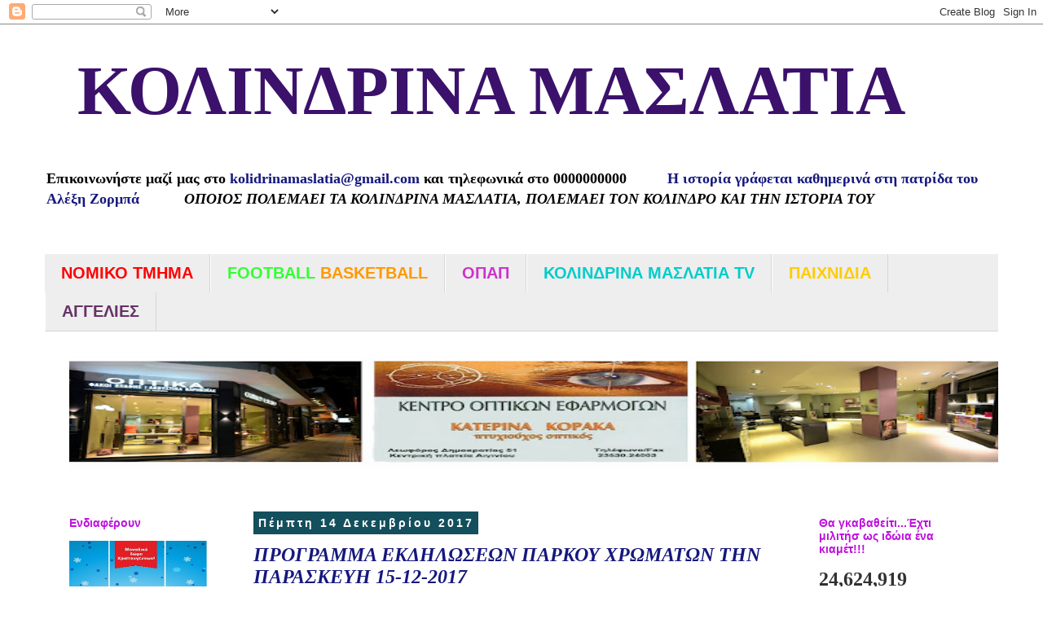

--- FILE ---
content_type: text/html; charset=UTF-8
request_url: https://kolindrinamaslatia.blogspot.com/b/stats?style=BLACK_TRANSPARENT&timeRange=ALL_TIME&token=APq4FmC-Rf_4I7yAnzXAgXF4ADCRABuinfh4dozsxy9HQNkhm7sDtUQyct5uNAHnEFpSmKVreKU4my0lrtP8qh0dJz9TzZs2-g
body_size: -18
content:
{"total":24624919,"sparklineOptions":{"backgroundColor":{"fillOpacity":0.1,"fill":"#000000"},"series":[{"areaOpacity":0.3,"color":"#202020"}]},"sparklineData":[[0,12],[1,11],[2,9],[3,8],[4,8],[5,8],[6,10],[7,8],[8,7],[9,30],[10,100],[11,31],[12,51],[13,33],[14,40],[15,24],[16,9],[17,8],[18,10],[19,19],[20,5],[21,5],[22,16],[23,15],[24,8],[25,7],[26,6],[27,7],[28,3],[29,0]],"nextTickMs":900000}

--- FILE ---
content_type: text/plain
request_url: https://www.google-analytics.com/j/collect?v=1&_v=j102&a=798596620&t=pageview&_s=1&dl=https%3A%2F%2Fkolindrinamaslatia.blogspot.com%2F2017_12_14_archive.html&ul=en-us%40posix&dt=%C2%A0%20%CE%9A%CE%9F%CE%9B%CE%99%CE%9D%CE%94%CE%A1%CE%99%CE%9D%CE%91%20%CE%9C%CE%91%CE%A3%CE%9B%CE%91%CE%A4%CE%99%CE%91%3A%2012%2F14%2F17&sr=1280x720&vp=1280x720&_u=IEBAAEABAAAAACAAI~&jid=1245917747&gjid=795316629&cid=1572037859.1769303403&tid=UA-29642274-1&_gid=1948550428.1769303403&_r=1&_slc=1&z=786649382
body_size: -455
content:
2,cG-VY1BDQP51S